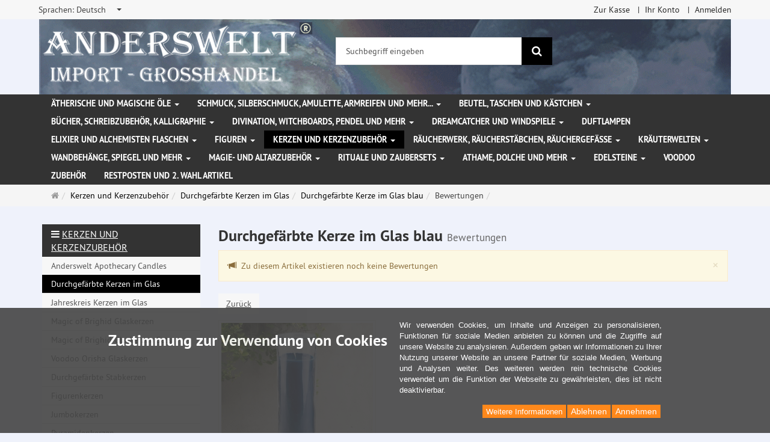

--- FILE ---
content_type: text/html; charset=utf-8
request_url: https://www.anderswelt-import.eu/de/reviews/show?info=3510
body_size: 13261
content:
<!DOCTYPE html>
<html lang="de">
<head>
<meta http-equiv="Content-Type" content="text/html; charset=utf-8" />
<base href="https://www.anderswelt-import.eu/" />
<title>Anderswelt-Import Großhandel für Spiritualität, Esoterik, Lifestyle, Fantasy</title>
<link rel="canonical" href="https://www.anderswelt-import.eu/de/kerzen-kerzenzubehoer/durchgefaerbte-kerzen-glas/durchgefaerbte-kerze-glas-blau.html" />
<meta name="robots" content="index,follow" />
<meta name="company" content="Anderswelt-Import Großhandel für spirituelle Produkte" />
<meta name="publisher" content="Anderswelt-Import" />
<meta name="description" content="Grosshandel für Raeucherwerk, Raeucherstaebchen, Schmuck, Ritualbedarf, Kerzen, aetherische oele, Kristallkugel, Notizbuecher, Buch der Schatten" />
<meta name="keywords" content="Raeucherwerk,Raeucherstäbchen,Schmuck,Ritualbedarf,Fantasyartikel,aetherische oele,Glaskugeln,Notizbuecher,Buch der Schatten,Witchboards,Kerzen,Figurenkerzen,Glaskerzen,Pendel," />
<meta name="generator" content="xt:Commerce 6.6.11" />
<meta name="msvalidate.01" content="1DF763421CA4DED36CA72A936D96547F" />
<script>(function(w,d,t,r,u){var f,n,i;w[u]=w[u]||[],f=function(){var o={ti:"283013059", enableAutoSpaTracking: true};o.q=w[u],w[u]=new UET(o),w[u].push("pageLoad")},n=d.createElement(t),n.src=r,n.async=1,n.onload=n.onreadystatechange=function(){var s=this.readyState;s&&s!=="loaded"&&s!=="complete"||(f(),n.onload=n.onreadystatechange=null)},i=d.getElementsByTagName(t)[0],i.parentNode.insertBefore(n,i)})(window,document,"script","//bat.bing.com/bat.js","uetq");</script>
        <link href="https://cdn.jsdelivr.net/npm/froala-editor@latest/css/froala_editor.pkgd.min.css" rel="stylesheet" type="text/css" />
        
<meta http-equiv="X-UA-Compatible" content="IE=edge" />
<meta name="viewport" content="width=device-width, initial-scale=1, maximum-scale=6, user-scalable=1">

<link rel="preload" href="templates/xt_responsive/fonts/PT-Sans/ptsans_regular/PTS55F-webfont.woff" as="font" type="font/woff" crossorigin>
<link rel="preload" href="templates/xt_responsive/fonts/PT-Sans/ptsans_bold/PTS75F-webfont.woff" as="font" type="font/woff" crossorigin>
<link rel="preload" href="templates/xt_responsive/components/fontawesome/fonts/fontawesome-webfont.woff2?v=4.7.0" as="font" type="font/woff2" crossorigin>
<link rel="preload" href="templates/xt_responsive/components/bootstrap/dist/fonts/glyphicons-halflings-regular.woff2" as="font" type="font/woff2" crossorigin>


<script > 

const getUrl = window.location;
const baseUri = '/';
const baseUrl = getUrl.protocol + "//" + 'www.anderswelt-import.eu/';

window.XT = {
    baseUrl: baseUrl,
    baseUri: baseUri,
    language:  'de',
        page : {
            page_name : 'reviews'
            },
        version : {
            type: 'PRO',
            version : '6.6.11'
        }
};

</script>
<script> const cookieConsentInitFunctions = []; </script>

<!-- HTML5 shiv IE8 support of HTML5 elements -->
<!--[if lt IE 9]>
<script  src="templates/xt_responsive_aw/components/html5shiv/dist/html5shiv.min.js"></script>
<![endif]-->
<link rel="stylesheet" type="text/css" href="https://www.anderswelt-import.eu/cache/style_1xt_responsive_aw_header.css?716e37849ed367d256d0622cb4498bfb" />

<script type="application/ld+json">
{
    "@context": "https://schema.org/",
    "@type": "BreadcrumbList",
    "name": "Breadcrump navigation",
    "itemListElement": [
        {
            "@type": "ListItem",
            "position": 1,
            "name": "Startseite",
            "item": "https://www.anderswelt-import.eu/"
        },
        {
            "@type": "ListItem",
            "position": 2,
            "name": "Kerzen und Kerzenzubeh\u00f6r",
            "item": "https://www.anderswelt-import.eu/de/kerzen-kerzenzubehoer.html"
        },
        {
            "@type": "ListItem",
            "position": 3,
            "name": "Durchgef\u00e4rbte Kerzen im Glas",
            "item": "https://www.anderswelt-import.eu/de/kerzen-kerzenzubehoer/durchgefaerbte-kerzen-glas.html"
        },
        {
            "@type": "ListItem",
            "position": 4,
            "name": "Durchgef\u00e4rbte Kerze im Glas blau",
            "item": "https://www.anderswelt-import.eu/de/kerzen-kerzenzubehoer/durchgefaerbte-kerzen-glas/durchgefaerbte-kerze-glas-blau.html"
        },
        {
            "@type": "ListItem",
            "position": 5,
            "name": "Bewertungen",
            "item": "https://www.anderswelt-import.eu/de/reviews/show?info=3510"
        }
    ]
}
</script>

<meta property="og:type" content="website">
<meta property="og:url" content="https://www.anderswelt-import.eu/de/reviews/show?info=3510">
<meta property="og:title" content="Anderswelt-Import Großhandel für Spiritualität, Esoterik, Lifestyle, Fantasy">
<meta property="og:description" content="Großhandel für Spiritualität, Esoterik und Magiebedarf, Räucherwerk, Kerzen, ätherische Ole und Kunsthandwerk">
<meta property="og:image" content="https://www.anderswelt-import.eu/media/logo/logo.png">

<meta property="twitter:card" content="summary_large_image">
<meta property="twitter:url" content="https://www.anderswelt-import.eu/de/reviews/show?info=3510">
<meta property="twitter:title" content="Anderswelt-Import Großhandel für Spiritualität, Esoterik, Lifestyle, Fantasy">
<meta property="twitter:description" content="Großhandel für Spiritualität, Esoterik und Magiebedarf, Räucherwerk, Kerzen, ätherische Ole und Kunsthandwerk">
<meta property="twitter:image" content="https://www.anderswelt-import.eu/media/logo/logo.png">

<script type="application/json" fncls="fnparams-dede7cc5-15fd-4c75-a9f4-36c430ee3a99">{
            "f":"0235E4096DF0DE422A58C736FD840FF2",
            "s":"9SZELZXXRZVJW_home-page",
            "sandbox":false
        }</script> <noscript>
<img
src="https://c.paypal.com/v1/r/d/b/ns?f=0235E4096DF0DE422A58C736FD840FF2&s=9SZELZXXRZVJW_home-page&js=0&r=1" />
</noscript> <script>console.log('paypal-checkout-script-tag setting ppcp constants');

        window.paypal_checkout_constant =
            {
                BUTTON_SIZE: 37,
                BUTTON_COLOR: "black",
                BUTTON_SHAPE: "rect",
                BUTTON_TYPE_AP: "black",
                version: "4.4.1",
                language: "de_DE",
                language_short: "de",
                currency: "EUR",
                TEXT_ERROR_CONDITIONS_ACCEPTED: "Sie müssen die Allgemeinen Geschäftsbedingungen akzeptieren um die Bestellung abschließen zu können.",
                TEXT_SHIPPING_COSTS: "Versandkosten",
                WARNING_NO_SHIPPING_FOR_ZONE: "Für dieses Zielland ist kein Versand möglich.",
                PPCP_SESSION_ID: "2487c7af3e74c6133050",
                googlePaymentsEnvironment: "PRODUCTION"
            }

        let billingContact_ap = [];
        let shippingContact_ap = [];
        let currentCountryCode_ap = "DE";
        let currentTotal_ap = 0;
        let totalLabel_ap = "Gesamtsumme";
        let subTotalLabel_ap = "Zwischensumme";

        const ppcpSetTimeout = 50;
        const ppcpMaxTimeout = 10000;
        let ppcpWaited = 0;
        async function checkPaypalScriptLoaded()
        {
            ppcpWaited += ppcpSetTimeout;
            if(ppcpWaited >= ppcpMaxTimeout)
            {
                console.warn("waited for paypal sdk " + ppcpWaited + " ms so far. ABORTING");
                return;
            }
            if (typeof window.paypal === "object")
            {
                console.info("paypal sdk loaded after " + ppcpWaited + " ms. emitting event PayPalSdkLoaded");
                const event = new Event("PayPalSdkLoaded");
                document.dispatchEvent(event);
            }
            else {
                console.debug("waiting for paypal sdk " + ppcpWaited + " ms so far");
                setTimeout(checkPaypalScriptLoaded, ppcpSetTimeout);
            }
        }

        console.log("script tag. adding DOMContentLoaded listener");
        document.addEventListener('DOMContentLoaded', function ()
        {
            console.log('paypal-checkout-script-tag  DOMContentLoaded')
            try {
                const terms_cb = document.querySelector('input[type=checkbox][name=conditions_accepted]');
                if(terms_cb)
                {
                    let div = document.createElement('div');
                    div.innerText = window.paypal_checkout_constant.TEXT_ERROR_CONDITIONS_ACCEPTED;
                    div.id = 'TEXT_ERROR_CONDITIONS_ACCEPTED';
                    div.classList.add('alert', 'alert-danger');
                    div.style.display = 'none';
                    terms_cb.closest("div").prepend(div);

                    terms_cb.addEventListener('change', (e) => {
                        if (e.currentTarget.checked) {
                            document.getElementById('TEXT_ERROR_CONDITIONS_ACCEPTED').style.display = 'none';
                        } else {
                            document.getElementById('TEXT_ERROR_CONDITIONS_ACCEPTED').style.display = 'block';
                        }
                    })
                }
                console.log("ppcp display.php DOMContentLoaded. injecting ppcp sdk script");

                const paypal_script = "https://www.paypal.com/sdk/js?client-id=AfIpG4-fRYmDwblNDPM_urDo_H8sjCo1-VTg9KidTKXGUMLux9v_5vYj7efTIS34B4ATWX8LdcQ8gAoE&commit=false&intent=capture&components=buttons%2Cfunding-eligibility%2Cmessages%2Capplepay%2Cgooglepay%2Ccard-fields&integration-date=2022-06-01&currency=EUR&locale=de_DE&debug=false&enable-funding=paylater";
                let script = document.createElement("script");
                script.setAttribute("src", paypal_script);
                script.setAttribute("data-partner-attribution-id", "xt6_Cart_PPCP_xtcommerce");
                script.setAttribute("data-client-token", "[base64]");
                script.setAttribute("data-user-id-token","");
                script.setAttribute("onload", "console.log('PayPalSdkLoaded'); let ppcplevent = new Event('PayPalSdkLoaded'); document.dispatchEvent(ppcplevent);");
                document.head.appendChild(script);

                // apple pay laden
                const apple_script = "https://applepay.cdn-apple.com/jsapi/v1/apple-pay-sdk.js";
                script = document.createElement("script");
                script.setAttribute("src", apple_script);
                document.head.appendChild(script);

                // fraudnet nachladen
                const fraudnet_script = "https://c.paypal.com/da/r/fb.js";
                script = document.createElement("script");
                script.setAttribute("src", fraudnet_script);
                document.head.appendChild(script);

                //checkPaypalScriptLoaded();
            }
            catch(e)
            {
                console.log(e);
            }
        });

        document.addEventListener('PayPalSdkLoaded', function ()
        {
            console.log("PayPalSdkLoaded. injecting googlepay sdk script");
            // google pay laden
            const google_script = "https://pay.google.com/gp/p/js/pay.js";
            script = document.createElement("script");
            script.setAttribute("src", google_script);
            script.setAttribute("async", "");
            script.setAttribute("onload", "console.log('GooglePaySdkLoaded'); let gpslevent = new Event('GooglePaySdkLoaded'); document.dispatchEvent(gpslevent);");
            document.head.appendChild(script);
        });</script><link rel="shortcut icon" href="https://www.anderswelt-import.eu/media/logo/favicon.ico" type="image/x-icon" />
<link rel="icon" href="https://www.anderswelt-import.eu/media/logo/favicon.png" type="image/png" />
<link rel="alternate" hreflang="es" href="https://www.anderswelt-import.eu/es/velas-y-accesorios-para-velas/velas-de-colores-slidos-en-un-tarro/vela-de-coloreado-a-travs-en-vidrio-color-azul.html" />
<link rel="alternate" hreflang="fr" href="https://www.anderswelt-import.eu/fr/bougies-et-accessoires-pour-bougies/bougies-de-couleur-en-verre/bougie-teintee-dans-la-masse-dans-un-verre-couleur-bleu.html" />
<link rel="alternate" hreflang="en" href="https://www.anderswelt-import.eu/en/candles-candle-accessories/through-coloured-jar-candles/through-coloured-jar-candles-blue.html" />
<link rel="alternate" hreflang="it" href="https://www.anderswelt-import.eu/it/candele-e-accessori-per-candele/candele-colorato-in-vetro/candela-colorata-attraverso-in-vetro-colore-blu.html" />
<link rel="alternate" hreflang="de" href="https://www.anderswelt-import.eu/de/kerzen-kerzenzubehoer/durchgefaerbte-kerzen-glas/durchgefaerbte-kerze-glas-blau.html" />
<link rel="alternate" hreflang="x-default" href="https://www.anderswelt-import.eu/de/kerzen-kerzenzubehoer/durchgefaerbte-kerzen-glas/durchgefaerbte-kerze-glas-blau.html" />
</head>
<body ><div class="loader_white" id="loader_white"></div><div class="cart_ajax_box" id ="cart_ajax_box" ></div><!--[if lt IE 9]> <script type="text/javascript" src="templates/xt_responsive_aw/components/Respond/dest/respond.min.js"></script> <![endif]--><div
id="site-wrap" class="reviews-wrap subpage-wrap show-action-wrap" ><header
id="header" aria-label="Navigation"><div
class="meta-navigation"><div
class="container clearfix"><ul
class="meta list-inline pull-left hidden-xs pull-left"><li><div
class="language">
<select
aria-expanded="false" aria-haspopup="listbox" aria-label="Sprachen" id="new_lang" name="new_lang" onchange="location.href=this.options[this.selectedIndex].value" class="show-tick form-control" tabindex="0"><option
aria-label="Sprachen Deutsch" data-content='<span aria-label="Sprachen Deutsch" class="option-title">Sprachen: </span>Deutsch' value="https://www.anderswelt-import.eu/de/kerzen-kerzenzubehoer/durchgefaerbte-kerzen-glas/durchgefaerbte-kerze-glas-blau.html?language=de"  selected="selected" >Deutsch</option><option
aria-label="Sprachen English" data-content='<span aria-label="Sprachen English" class="option-title">Sprachen: </span>English' value="https://www.anderswelt-import.eu/en/candles-candle-accessories/through-coloured-jar-candles/through-coloured-jar-candles-blue.html?language=en" >English</option><option
aria-label="Sprachen French" data-content='<span aria-label="Sprachen French" class="option-title">Sprachen: </span>French' value="https://www.anderswelt-import.eu/fr/bougies-et-accessoires-pour-bougies/bougies-de-couleur-en-verre/bougie-teintee-dans-la-masse-dans-un-verre-couleur-bleu.html?language=fr" >French</option><option
aria-label="Sprachen Italian" data-content='<span aria-label="Sprachen Italian" class="option-title">Sprachen: </span>Italian' value="https://www.anderswelt-import.eu/it/candele-e-accessori-per-candele/candele-colorato-in-vetro/candela-colorata-attraverso-in-vetro-colore-blu.html?language=it" >Italian</option><option
aria-label="Sprachen Español" data-content='<span aria-label="Sprachen Español" class="option-title">Sprachen: </span>Español' value="https://www.anderswelt-import.eu/es/velas-y-accesorios-para-velas/velas-de-colores-slidos-en-un-tarro/vela-de-coloreado-a-travs-en-vidrio-color-azul.html?language=es" >Español</option>
</select></div></li><li></li></ul><ul
class="user list-inline pull-right"><li><a
href="https://www.anderswelt-import.eu/de/checkout/shipping">Zur Kasse</a></li><li><a
href="https://www.anderswelt-import.eu/de/customer">Ihr Konto</a></li><li><a
href="https://www.anderswelt-import.eu/de/customer/login" data-toggle="modal" data-target="#loginModal" data-remote="false">Anmelden</a></li></ul></div></div><div
class="header-top"><div
class="container"><div
class="row text-center-xs"><div
class="col col-sm-4 col-md-5 col-logo"><div
class="inner branding"><p
class="logo">
<a
href="https://www.anderswelt-import.eu/" class="text-muted" title="Startseite Anderswelt-Import Großhandel für Spiritualität, Esoterik, Lifestyle, Fantasy">
<img
class="img-responsive" src="media/logo/logo.png" alt="Anderswelt-Import Großhandel für Spiritualität, Esoterik, Lifestyle, Fantasy" />
</a></p></div></div><div
class="col col-sm-4 hidden-xs"><div
class="inner top-search hidden-sm"><div
class="box-search"><form
class="search-box-form" name="search_box1" action="https://www.anderswelt-import.eu/de/search?info=3510" method="get" role="search" >
<input
type="hidden" name="page" value="search" id="page2"  />
<input
type="hidden" name="page_action" value="query" id="page_action3"  />
<input
type="hidden" name="desc" value="" id="desc4"  />
<input
type="hidden" name="sdesc" value="" id="sdesc5"  /><div
class="input-group">
<input
type="text" name="keywords" class="form-control keywords" value="" placeholder="Suchbegriff eingeben"  aria-label="Suchbegriff eingeben"/>
<span
class="input-group-btn">
<button
type="submit" class="submit-button btn btn-primary" title="Suchen" aria-label="Suchen"  data-toggle="tooltip" data-placement="auto">
<i
class="fa fa-search"></i>
<span
class="sr-only">Suchen</span>
</button>
</span></div></form></div></div></div><div
class="col col-sm-4 col-md-3 hidden-xs"><div
class="inner top-cart text-right"></div></div></div></div></div><div
class="main-navigation navbar navbar-default" role="navigation" aria-label="TEXT_MAIN_NAVIGATION"><div
class="container"><div
class="navbar-header">
<button
type="button" class="navbar-toggle" data-toggle="collapse" data-target="#header .main-navigation .navbar-collapse">
<span
class="sr-only">Navigation</span>
<span
class="burger pull-left">
<span
class="icon-bar"></span>
<span
class="icon-bar"></span>
<span
class="icon-bar"></span>
</span>
<span
class="caret pull-left"></span>
</button><div
class="navbar-search visible-float-breakpoint"><div
class="box-search"><form
class="search-box-form" name="search_box6" action="https://www.anderswelt-import.eu/de/search?info=3510" method="get" role="search" >
<input
type="hidden" name="page" value="search" id="page7"  />
<input
type="hidden" name="page_action" value="query" id="page_action8"  />
<input
type="hidden" name="desc" value="" id="desc9"  />
<input
type="hidden" name="sdesc" value="" id="sdesc10"  /><div
class="input-group">
<input
type="text" name="keywords" class="form-control keywords" value="" placeholder="Suchbegriff eingeben"  aria-label="Suchbegriff eingeben"/>
<span
class="input-group-btn">
<button
type="submit" class="submit-button btn btn-primary" title="Suchen" aria-label="Suchen"  data-toggle="tooltip" data-placement="auto">
<i
class="fa fa-search"></i>
<span
class="sr-only">Suchen</span>
</button>
</span></div></form></div></div></div><div
class="navbar-collapse collapse"><ul
class="nav navbar-nav"><li
id="cid-38" class="level-1 lang-de first dropdown mega-dropdown">
<a
class="dropdown-toggle" href="https://www.anderswelt-import.eu/de/aetherische-magische-oele.html" data-toggle="dropdown" data-hover="dropdown" title="TEXT_CATEGORY Ätherische und magische Öle">
Ätherische und magische Öle
<b
class="caret"></b>                    </a><ul
class="dropdown-menu"><li
class="level-2">
<a
href="https://www.anderswelt-import.eu/de/aetherische-magische-oele/anna-riva-magic-sprays.html" class="title" title="TEXT_CATEGORY ">Anna Riva Magic Sprays</a></li><li
class="level-2">
<a
href="https://www.anderswelt-import.eu/de/aetherische-magische-oele/aetherische-duefte-ethanol-weingeist.html" class="title" title="TEXT_CATEGORY ">Ätherische Düfte mit Ethanol (Weingeist)</a></li><li
class="level-2">
<a
href="https://www.anderswelt-import.eu/de/aetherische-magische-oele/aetherische-duefte-jojobaoel.html" class="title" title="TEXT_CATEGORY ">Ätherische Düfte mit Jojobaöl</a></li><li
class="level-2">
<a
href="https://www.anderswelt-import.eu/de/aetherische-magische-oele/autoduefte-natuerlichen-aetherischen-oelen.html" class="title" title="TEXT_CATEGORY ">Autodüfte mit natürlichen ätherischen Ölen</a></li><li
class="level-2">
<a
href="https://www.anderswelt-import.eu/de/aetherische-magische-oele/jahreskreisfeste-ritualoele.html" class="title" title="TEXT_CATEGORY ">Jahreskreisfeste Ritualöle</a></li><li
class="level-2">
<a
href="https://www.anderswelt-import.eu/de/aetherische-magische-oele/magic-of-brighid-magische-oele.html" class="title" title="TEXT_CATEGORY ">Magic of Brighid magische Öle</a></li><li
class="level-2">
<a
href="https://www.anderswelt-import.eu/de/aetherische-magische-oele/magic-of-brighid-magische-sprays.html" class="title" title="TEXT_CATEGORY ">Magic of Brighid magische Sprays</a></li><li
class="level-2">
<a
href="https://www.anderswelt-import.eu/de/aetherische-magische-oele/magische-essenzen.html" class="title" title="TEXT_CATEGORY ">Magische Essenzen</a></li><li
class="level-2">
<a
href="https://www.anderswelt-import.eu/de/aetherische-magische-oele/raumsprays-aetherischen-oelen.html" class="title" title="TEXT_CATEGORY ">Raumsprays mit ätherischen Ölen</a></li><li
class="level-2">
<a
href="https://www.anderswelt-import.eu/de/aetherische-magische-oele/voodoo-orisha-oele.html" class="title" title="TEXT_CATEGORY ">Voodoo Orisha Öle</a></li><li
class="level-2">
<a
href="https://www.anderswelt-import.eu/de/aetherische-magische-oele/aetherische-oele-100-naturrein.html" class="title" title="TEXT_CATEGORY ">Ätherische Öle 100% naturrein</a></li><li
class="level-2">
<a
href="https://www.anderswelt-import.eu/de/aetherische-magische-oele/anna-rivas-magische-oele.html" class="title" title="TEXT_CATEGORY ">Anna Riva`s magische Öle</a></li><li
class="level-2">
<a
href="https://www.anderswelt-import.eu/de/aetherische-magische-oele/aetherische-oele-biologischem-anbau.html" class="title" title="TEXT_CATEGORY ">Ätherische Öle aus biologischem Anbau</a></li><li
class="level-2">
<a
href="https://www.anderswelt-import.eu/de/aetherische-magische-oele/oel-mischungen.html" class="title" title="TEXT_CATEGORY ">Öl-Mischungen</a></li><li
class="level-2">
<a
href="https://www.anderswelt-import.eu/de/aetherische-magische-oele/ritualoele.html" class="title" title="TEXT_CATEGORY ">Ritualöle</a></li><li
class="level-2">
<a
href="https://www.anderswelt-import.eu/de/aetherische-magische-oele/fette-oele-basisoele.html" class="title" title="TEXT_CATEGORY ">Fette Öle - Basisöle</a></li><li
class="level-2">
<a
href="https://www.anderswelt-import.eu/de/aetherische-magische-oele/chakra-oele.html" class="title" title="TEXT_CATEGORY ">Chakra Öle</a></li><li
class="level-2">
<a
href="https://www.anderswelt-import.eu/de/aetherische-magische-oele/multi-oro-parfuem.html" class="title" title="TEXT_CATEGORY ">Multi Oro Parfüm</a></li><li
class="level-2">
<a
href="https://www.anderswelt-import.eu/de/aetherische-magische-oele/magic-sprays.html" class="title" title="TEXT_CATEGORY ">Magic Sprays</a></li><li
class="static divider hidden-float-breakpoint"></li><li
class="static">
<a
class="dropdown-header" href="https://www.anderswelt-import.eu/de/aetherische-magische-oele.html">
<i
class="fa fa-caret-right"></i>&nbsp;
Mehr Details:&nbsp;
<span
class="text-uppercase text-primary">Ätherische und magische Öle</span>
</a></li></ul></li><li
id="cid-1" class="level-1 lang-de dropdown mega-dropdown">
<a
class="dropdown-toggle" href="https://www.anderswelt-import.eu/de/schmuck-silberschmuck-amulette-armreifen-mehr.html" data-toggle="dropdown" data-hover="dropdown" title="TEXT_CATEGORY Schmuck, Silberschmuck, Amulette, Armreifen und mehr...">
Schmuck, Silberschmuck, Amulette, Armreifen und mehr...
<b
class="caret"></b>                    </a><ul
class="dropdown-menu"><li
class="level-2">
<a
href="https://www.anderswelt-import.eu/de/schmuck-silberschmuck-amulette-armreifen-mehr/gothic-schmuck.html" class="title" title="TEXT_CATEGORY ">Gothic Schmuck</a></li><li
class="level-2">
<a
href="https://www.anderswelt-import.eu/de/schmuck-silberschmuck-amulette-armreifen-mehr/lederbaender-schmuckanhaenger.html" class="title" title="TEXT_CATEGORY ">Lederbänder für Schmuckanhänger</a></li><li
class="level-2">
<a
href="https://www.anderswelt-import.eu/de/schmuck-silberschmuck-amulette-armreifen-mehr/naturschmuck-magischen-symbolen.html" class="title" title="TEXT_CATEGORY ">Naturschmuck mit magischen Symbolen</a></li><li
class="level-2">
<a
href="https://www.anderswelt-import.eu/de/schmuck-silberschmuck-amulette-armreifen-mehr/schmuck-edelstahl.html" class="title" title="TEXT_CATEGORY ">Schmuck aus Edelstahl</a></li><li
class="level-2">
<a
href="https://www.anderswelt-import.eu/de/schmuck-silberschmuck-amulette-armreifen-mehr/voodoo-schmuck.html" class="title" title="TEXT_CATEGORY ">Voodoo Schmuck</a></li><li
class="level-2">
<a
href="https://www.anderswelt-import.eu/de/schmuck-silberschmuck-amulette-armreifen-mehr/amulette-anhaenger-zinn.html" class="title" title="TEXT_CATEGORY ">Amulette und Anhänger aus Zinn</a></li><li
class="level-2">
<a
href="https://www.anderswelt-import.eu/de/schmuck-silberschmuck-amulette-armreifen-mehr/silberschmuck.html" class="title" title="TEXT_CATEGORY ">Silberschmuck</a></li><li
class="level-2">
<a
href="https://www.anderswelt-import.eu/de/schmuck-silberschmuck-amulette-armreifen-mehr/sonstiger-schmuck-patches-aufnaeher.html" class="title" title="TEXT_CATEGORY ">Sonstiger Schmuck und Patches (Aufnäher)</a></li><li
class="level-2">
<a
href="https://www.anderswelt-import.eu/de/schmuck-silberschmuck-amulette-armreifen-mehr/armreifen-armketten.html" class="title" title="TEXT_CATEGORY ">Armreifen / Armketten</a></li><li
class="level-2">
<a
href="https://www.anderswelt-import.eu/de/schmuck-silberschmuck-amulette-armreifen-mehr/guertelschnallen-lederriemen.html" class="title" title="TEXT_CATEGORY ">Gürtelschnallen und Lederriemen</a></li><li
class="static divider hidden-float-breakpoint"></li><li
class="static">
<a
class="dropdown-header" href="https://www.anderswelt-import.eu/de/schmuck-silberschmuck-amulette-armreifen-mehr.html">
<i
class="fa fa-caret-right"></i>&nbsp;
Mehr Details:&nbsp;
<span
class="text-uppercase text-primary">Schmuck, Silberschmuck, Amulette, Armreifen und mehr...</span>
</a></li></ul></li><li
id="cid-3" class="level-1 lang-de dropdown mega-dropdown">
<a
class="dropdown-toggle" href="https://www.anderswelt-import.eu/de/beutel-taschen-kaestchen.html" data-toggle="dropdown" data-hover="dropdown" title="TEXT_CATEGORY Beutel, Taschen und Kästchen">
Beutel, Taschen und Kästchen
<b
class="caret"></b>                    </a><ul
class="dropdown-menu"><li
class="level-2">
<a
href="https://www.anderswelt-import.eu/de/beutel-taschen-kaestchen/beutel-taschen.html" class="title" title="TEXT_CATEGORY ">Beutel und Taschen</a></li><li
class="level-2">
<a
href="https://www.anderswelt-import.eu/de/beutel-taschen-kaestchen/kaestchen.html" class="title" title="TEXT_CATEGORY ">Kästchen</a></li><li
class="static divider hidden-float-breakpoint"></li><li
class="static">
<a
class="dropdown-header" href="https://www.anderswelt-import.eu/de/beutel-taschen-kaestchen.html">
<i
class="fa fa-caret-right"></i>&nbsp;
Mehr Details:&nbsp;
<span
class="text-uppercase text-primary">Beutel, Taschen und Kästchen</span>
</a></li></ul></li><li
id="cid-5" class="level-1 lang-de dropdown mega-dropdown">
<a
class="dropdown-toggle" href="https://www.anderswelt-import.eu/de/buecher-schreibzubehoer-kalligraphie.html" data-toggle="dropdown" data-hover="dropdown" title="TEXT_CATEGORY Bücher, Schreibzubehör, Kalligraphie">
Bücher, Schreibzubehör, Kalligraphie
<b
class="caret"></b>                    </a><ul
class="dropdown-menu"><li
class="level-2">
<a
href="https://www.anderswelt-import.eu/de/buecher-schreibzubehoer-kalligraphie/buch-schatten-notizbuecher.html" class="title" title="TEXT_CATEGORY ">Buch der Schatten / Notizbücher</a></li><li
class="level-2">
<a
href="https://www.anderswelt-import.eu/de/buecher-schreibzubehoer-kalligraphie/buecher.html" class="title" title="TEXT_CATEGORY ">Bücher</a></li><li
class="level-2">
<a
href="https://www.anderswelt-import.eu/de/buecher-schreibzubehoer-kalligraphie/kalligraphie-schreibfedern-tinten-siegel.html" class="title" title="TEXT_CATEGORY ">Kalligraphie, Schreibfedern, Tinten und Siegel</a></li><li
class="static divider hidden-float-breakpoint"></li><li
class="static">
<a
class="dropdown-header" href="https://www.anderswelt-import.eu/de/buecher-schreibzubehoer-kalligraphie.html">
<i
class="fa fa-caret-right"></i>&nbsp;
Mehr Details:&nbsp;
<span
class="text-uppercase text-primary">Bücher, Schreibzubehör, Kalligraphie</span>
</a></li></ul></li><li
id="cid-162" class="level-1 lang-de dropdown mega-dropdown">
<a
class="dropdown-toggle" href="https://www.anderswelt-import.eu/de/divination-witchboards-pendel-mehr.html" data-toggle="dropdown" data-hover="dropdown" title="TEXT_CATEGORY Divination, Witchboards, Pendel und mehr">
Divination, Witchboards, Pendel und mehr
<b
class="caret"></b>                    </a><ul
class="dropdown-menu"><li
class="level-2">
<a
href="https://www.anderswelt-import.eu/de/divination-witchboards-pendel-mehr/witchboards.html" class="title" title="TEXT_CATEGORY ">Witchboards</a></li><li
class="level-2">
<a
href="https://www.anderswelt-import.eu/de/divination-witchboards-pendel-mehr/glaskugeln-massiv.html" class="title" title="TEXT_CATEGORY ">Glaskugeln massiv</a></li><li
class="level-2">
<a
href="https://www.anderswelt-import.eu/de/divination-witchboards-pendel-mehr/glaskugelhalter.html" class="title" title="TEXT_CATEGORY ">Glaskugelhalter</a></li><li
class="level-2">
<a
href="https://www.anderswelt-import.eu/de/divination-witchboards-pendel-mehr/wuenschelruten.html" class="title" title="TEXT_CATEGORY ">Wünschelruten</a></li><li
class="level-2">
<a
href="https://www.anderswelt-import.eu/de/divination-witchboards-pendel-mehr/pendel.html" class="title" title="TEXT_CATEGORY ">Pendel</a></li><li
class="level-2">
<a
href="https://www.anderswelt-import.eu/de/divination-witchboards-pendel-mehr/runen.html" class="title" title="TEXT_CATEGORY ">Runen</a></li><li
class="static divider hidden-float-breakpoint"></li><li
class="static">
<a
class="dropdown-header" href="https://www.anderswelt-import.eu/de/divination-witchboards-pendel-mehr.html">
<i
class="fa fa-caret-right"></i>&nbsp;
Mehr Details:&nbsp;
<span
class="text-uppercase text-primary">Divination, Witchboards, Pendel und mehr</span>
</a></li></ul></li><li
id="cid-6" class="level-1 lang-de dropdown mega-dropdown">
<a
class="dropdown-toggle" href="https://www.anderswelt-import.eu/de/dreamcatcher-windspiele.html" data-toggle="dropdown" data-hover="dropdown" title="TEXT_CATEGORY Dreamcatcher und Windspiele">
Dreamcatcher und Windspiele
<b
class="caret"></b>                    </a><ul
class="dropdown-menu"><li
class="level-2">
<a
href="https://www.anderswelt-import.eu/de/dreamcatcher-windspiele/dreamcatcher-traumfaenger.html" class="title" title="TEXT_CATEGORY ">Dreamcatcher, Traumfänger</a></li><li
class="level-2">
<a
href="https://www.anderswelt-import.eu/de/dreamcatcher-windspiele/windspiele.html" class="title" title="TEXT_CATEGORY ">Windspiele</a></li><li
class="static divider hidden-float-breakpoint"></li><li
class="static">
<a
class="dropdown-header" href="https://www.anderswelt-import.eu/de/dreamcatcher-windspiele.html">
<i
class="fa fa-caret-right"></i>&nbsp;
Mehr Details:&nbsp;
<span
class="text-uppercase text-primary">Dreamcatcher und Windspiele</span>
</a></li></ul></li><li
id="cid-7" class="level-1 lang-de">
<a
class="dropdown-toggle" href="https://www.anderswelt-import.eu/de/duftlampen.html" title="TEXT_CATEGORY Duftlampen">
Duftlampen
</a></li><li
id="cid-144" class="level-1 lang-de dropdown mega-dropdown">
<a
class="dropdown-toggle" href="https://www.anderswelt-import.eu/de/elixier-alchemisten-flaschen.html" data-toggle="dropdown" data-hover="dropdown" title="TEXT_CATEGORY Elixier und Alchemisten Flaschen">
Elixier und Alchemisten Flaschen
<b
class="caret"></b>                    </a><ul
class="dropdown-menu"><li
class="level-2">
<a
href="https://www.anderswelt-import.eu/de/elixier-alchemisten-flaschen/alchemisten-flaschen-holzgriffkorken.html" class="title" title="TEXT_CATEGORY ">Alchemisten Flaschen mit Holzgriffkorken</a></li><li
class="level-2">
<a
href="https://www.anderswelt-import.eu/de/elixier-alchemisten-flaschen/elixierflaschen.html" class="title" title="TEXT_CATEGORY ">Elixierflaschen</a></li><li
class="static divider hidden-float-breakpoint"></li><li
class="static">
<a
class="dropdown-header" href="https://www.anderswelt-import.eu/de/elixier-alchemisten-flaschen.html">
<i
class="fa fa-caret-right"></i>&nbsp;
Mehr Details:&nbsp;
<span
class="text-uppercase text-primary">Elixier und Alchemisten Flaschen</span>
</a></li></ul></li><li
id="cid-8" class="level-1 lang-de dropdown mega-dropdown">
<a
class="dropdown-toggle" href="https://www.anderswelt-import.eu/de/figuren.html" data-toggle="dropdown" data-hover="dropdown" title="TEXT_CATEGORY Figuren">
Figuren
<b
class="caret"></b>                    </a><ul
class="dropdown-menu"><li
class="level-2">
<a
href="https://www.anderswelt-import.eu/de/figuren/figuren-holz.html" class="title" title="TEXT_CATEGORY ">Figuren aus Holz</a></li><li
class="level-2">
<a
href="https://www.anderswelt-import.eu/de/figuren/figuren-kunststein.html" class="title" title="TEXT_CATEGORY ">Figuren aus Kunststein</a></li><li
class="static divider hidden-float-breakpoint"></li><li
class="static">
<a
class="dropdown-header" href="https://www.anderswelt-import.eu/de/figuren.html">
<i
class="fa fa-caret-right"></i>&nbsp;
Mehr Details:&nbsp;
<span
class="text-uppercase text-primary">Figuren</span>
</a></li></ul></li><li
id="cid-13" class="level-1 lang-de active current dropdown mega-dropdown">
<a
class="dropdown-toggle" href="https://www.anderswelt-import.eu/de/kerzen-kerzenzubehoer.html" data-toggle="dropdown" data-hover="dropdown" title="TEXT_CATEGORY Kerzen und Kerzenzubehör">
Kerzen und Kerzenzubehör
<b
class="caret"></b>                    </a><ul
class="dropdown-menu"><li
class="level-2">
<a
href="https://www.anderswelt-import.eu/de/kerzen-kerzenzubehoer/anderswelt-apothecary-candles.html" class="title" title="TEXT_CATEGORY ">Anderswelt Apothecary Candles</a></li><li
class="level-2">
<a
href="https://www.anderswelt-import.eu/de/kerzen-kerzenzubehoer/durchgefaerbte-kerzen-glas.html" class="title" title="TEXT_CATEGORY ">Durchgefärbte Kerzen im Glas</a></li><li
class="level-2">
<a
href="https://www.anderswelt-import.eu/de/kerzen-kerzenzubehoer/jahreskreis-kerzen-glas.html" class="title" title="TEXT_CATEGORY ">Jahreskreis Kerzen im Glas</a></li><li
class="level-2">
<a
href="https://www.anderswelt-import.eu/de/kerzen-kerzenzubehoer/magic-of-brighid-glaskerzen.html" class="title" title="TEXT_CATEGORY ">Magic of Brighid Glaskerzen</a></li><li
class="level-2">
<a
href="https://www.anderswelt-import.eu/de/kerzen-kerzenzubehoer/magic-of-brighid-glaskerzen-sets.html" class="title" title="TEXT_CATEGORY ">Magic of Brighid Glaskerzen Sets</a></li><li
class="level-2">
<a
href="https://www.anderswelt-import.eu/de/kerzen-kerzenzubehoer/voodoo-orisha-glaskerzen.html" class="title" title="TEXT_CATEGORY ">Voodoo Orisha Glaskerzen</a></li><li
class="level-2">
<a
href="https://www.anderswelt-import.eu/de/kerzen-kerzenzubehoer/durchgefaerbte-stabkerzen.html" class="title" title="TEXT_CATEGORY ">Durchgefärbte Stabkerzen</a></li><li
class="level-2">
<a
href="https://www.anderswelt-import.eu/de/kerzen-kerzenzubehoer/figurenkerzen.html" class="title" title="TEXT_CATEGORY ">Figurenkerzen</a></li><li
class="level-2">
<a
href="https://www.anderswelt-import.eu/de/kerzen-kerzenzubehoer/jumbokerzen.html" class="title" title="TEXT_CATEGORY ">Jumbokerzen</a></li><li
class="level-2">
<a
href="https://www.anderswelt-import.eu/de/kerzen-kerzenzubehoer/pyramidenkerzen.html" class="title" title="TEXT_CATEGORY ">Pyramidenkerzen</a></li><li
class="level-2">
<a
href="https://www.anderswelt-import.eu/de/kerzen-kerzenzubehoer/kerzenloescher.html" class="title" title="TEXT_CATEGORY ">Kerzenlöscher</a></li><li
class="level-2">
<a
href="https://www.anderswelt-import.eu/de/kerzen-kerzenzubehoer/kerzenstaender.html" class="title" title="TEXT_CATEGORY ">Kerzenständer</a></li><li
class="static divider hidden-float-breakpoint"></li><li
class="static">
<a
class="dropdown-header" href="https://www.anderswelt-import.eu/de/kerzen-kerzenzubehoer.html">
<i
class="fa fa-caret-right"></i>&nbsp;
Mehr Details:&nbsp;
<span
class="text-uppercase text-primary">Kerzen und Kerzenzubehör</span>
</a></li></ul></li><li
id="cid-163" class="level-1 lang-de dropdown mega-dropdown">
<a
class="dropdown-toggle" href="https://www.anderswelt-import.eu/de/raeucherwerk-raeucherstaebchen-raeuchergefaesse.html" data-toggle="dropdown" data-hover="dropdown" title="TEXT_CATEGORY Räucherwerk, Räucherstäbchen, Räuchergefäße">
Räucherwerk, Räucherstäbchen, Räuchergefäße
<b
class="caret"></b>                    </a><ul
class="dropdown-menu"><li
class="level-2">
<a
href="https://www.anderswelt-import.eu/de/raeucherwerk-raeucherstaebchen-raeuchergefaesse/natuerliche-harze-weihrauch.html" class="title" title="TEXT_CATEGORY ">Natürliche Harze ( Weihrauch )</a></li><li
class="level-2">
<a
href="https://www.anderswelt-import.eu/de/raeucherwerk-raeucherstaebchen-raeuchergefaesse/raeuchergefaesse.html" class="title" title="TEXT_CATEGORY ">Räuchergefäße</a></li><li
class="level-2">
<a
href="https://www.anderswelt-import.eu/de/raeucherwerk-raeucherstaebchen-raeuchergefaesse/hoelzer.html" class="title" title="TEXT_CATEGORY ">Hölzer</a></li><li
class="level-2">
<a
href="https://www.anderswelt-import.eu/de/raeucherwerk-raeucherstaebchen-raeuchergefaesse/raeucherstaebchenhalter.html" class="title" title="TEXT_CATEGORY ">Räucherstäbchenhalter</a></li><li
class="level-2">
<a
href="https://www.anderswelt-import.eu/de/raeucherwerk-raeucherstaebchen-raeuchergefaesse/raeuchersets.html" class="title" title="TEXT_CATEGORY ">Räuchersets</a></li><li
class="level-2">
<a
href="https://www.anderswelt-import.eu/de/raeucherwerk-raeucherstaebchen-raeuchergefaesse/raeucherstaebchen.html" class="title" title="TEXT_CATEGORY ">Räucherstäbchen</a><ul
class="hidden-xs level-3"><li
class="level-3">
<a
href="https://www.anderswelt-import.eu/de/raeucherwerk-raeucherstaebchen-raeuchergefaesse/raeucherstaebchen/agra-magic-raeucherstaebchen.html" title="TEXT_CATEGORY Agra Magic Räucherstäbchen">Agra Magic Räucherstäbchen</a></li><li
class="level-3">
<a
href="https://www.anderswelt-import.eu/de/raeucherwerk-raeucherstaebchen-raeuchergefaesse/raeucherstaebchen/arjuna-natural-flavour-raeucherstaebchen.html" title="TEXT_CATEGORY Arjuna Natural Flavour Räucherstäbchen">Arjuna Natural Flavour Räucherstäbchen</a></li><li
class="level-3">
<a
href="https://www.anderswelt-import.eu/de/raeucherwerk-raeucherstaebchen-raeuchergefaesse/raeucherstaebchen/magic-of-brighid-raeucherstaebchen.html" title="TEXT_CATEGORY Magic of Brighid Räucherstäbchen">Magic of Brighid Räucherstäbchen</a></li><li
class="level-3">
<a
href="https://www.anderswelt-import.eu/de/raeucherwerk-raeucherstaebchen-raeuchergefaesse/raeucherstaebchen/raeucherkegel.html" title="TEXT_CATEGORY Räucherkegel">Räucherkegel</a></li><li
class="level-3">
<a
href="https://www.anderswelt-import.eu/de/raeucherwerk-raeucherstaebchen-raeuchergefaesse/raeucherstaebchen/astro-raeucherstaebchen.html" title="TEXT_CATEGORY Astro Räucherstäbchen">Astro Räucherstäbchen</a></li><li
class="level-3">
<a
href="https://www.anderswelt-import.eu/de/raeucherwerk-raeucherstaebchen-raeuchergefaesse/raeucherstaebchen/nag-champa-mehr.html" title="TEXT_CATEGORY Nag Champa und mehr">Nag Champa und mehr</a></li><li
class="level-3">
<a
href="https://www.anderswelt-import.eu/de/raeucherwerk-raeucherstaebchen-raeuchergefaesse/raeucherstaebchen/raeucherstaebchen-goddess-of-fortune.html" title="TEXT_CATEGORY Räucherstäbchen Goddess of Fortune">Räucherstäbchen Goddess of Fortune</a></li><li
class="level-3">
<a
href="https://www.anderswelt-import.eu/de/raeucherwerk-raeucherstaebchen-raeuchergefaesse/raeucherstaebchen/anna-rivas-raeucherstaebchen.html" title="TEXT_CATEGORY Anna Riva&#039;s Räucherstäbchen">Anna Riva&#039;s Räucherstäbchen</a></li></ul></li><li
class="level-2">
<a
href="https://www.anderswelt-import.eu/de/raeucherwerk-raeucherstaebchen-raeuchergefaesse/raeucherwerk.html" class="title" title="TEXT_CATEGORY ">Räucherwerk</a><ul
class="hidden-xs level-3"><li
class="level-3">
<a
href="https://www.anderswelt-import.eu/de/raeucherwerk-raeucherstaebchen-raeuchergefaesse/raeucherwerk/anna-riva-raeucherungen.html" title="TEXT_CATEGORY Anna Riva Räucherungen">Anna Riva Räucherungen</a></li><li
class="level-3">
<a
href="https://www.anderswelt-import.eu/de/raeucherwerk-raeucherstaebchen-raeuchergefaesse/raeucherwerk/magic-of-brighid-magische-raeucherungen.html" title="TEXT_CATEGORY Magic of Brighid Magische Räucherungen">Magic of Brighid Magische Räucherungen</a></li><li
class="level-3">
<a
href="https://www.anderswelt-import.eu/de/raeucherwerk-raeucherstaebchen-raeuchergefaesse/raeucherwerk/magische-raeucherungen-anna-riva-oelen.html" title="TEXT_CATEGORY Magische Räucherungen mit Anna Riva Ölen">Magische Räucherungen mit Anna Riva Ölen</a></li><li
class="level-3">
<a
href="https://www.anderswelt-import.eu/de/raeucherwerk-raeucherstaebchen-raeuchergefaesse/raeucherwerk/voodoo-orisha-raeucherungen.html" title="TEXT_CATEGORY Voodoo Orisha Räucherungen">Voodoo Orisha Räucherungen</a></li><li
class="level-3">
<a
href="https://www.anderswelt-import.eu/de/raeucherwerk-raeucherstaebchen-raeuchergefaesse/raeucherwerk/farbiger-weihrauch.html" title="TEXT_CATEGORY Farbiger Weihrauch">Farbiger Weihrauch</a></li><li
class="level-3">
<a
href="https://www.anderswelt-import.eu/de/raeucherwerk-raeucherstaebchen-raeuchergefaesse/raeucherwerk/magische-raeucherungen.html" title="TEXT_CATEGORY Magische Räucherungen">Magische Räucherungen</a></li><li
class="level-3">
<a
href="https://www.anderswelt-import.eu/de/raeucherwerk-raeucherstaebchen-raeuchergefaesse/raeucherwerk/weihrauchmischungen.html" title="TEXT_CATEGORY Weihrauchmischungen">Weihrauchmischungen</a></li><li
class="level-3">
<a
href="https://www.anderswelt-import.eu/de/raeucherwerk-raeucherstaebchen-raeuchergefaesse/raeucherwerk/planeten-raeucherungen.html" title="TEXT_CATEGORY Planeten-Räucherungen">Planeten-Räucherungen</a></li><li
class="level-3">
<a
href="https://www.anderswelt-import.eu/de/raeucherwerk-raeucherstaebchen-raeuchergefaesse/raeucherwerk/chakra-raeucherungen.html" title="TEXT_CATEGORY Chakra Räucherungen">Chakra Räucherungen</a></li><li
class="level-3">
<a
href="https://www.anderswelt-import.eu/de/raeucherwerk-raeucherstaebchen-raeuchergefaesse/raeucherwerk/jahreskreisraeucherungen.html" title="TEXT_CATEGORY Jahreskreisräucherungen">Jahreskreisräucherungen</a></li><li
class="level-3">
<a
href="https://www.anderswelt-import.eu/de/raeucherwerk-raeucherstaebchen-raeuchergefaesse/raeucherwerk/griechischer-klosterweihrauch.html" title="TEXT_CATEGORY Griechischer Klosterweihrauch">Griechischer Klosterweihrauch</a></li></ul></li><li
class="level-2">
<a
href="https://www.anderswelt-import.eu/de/raeucherwerk-raeucherstaebchen-raeuchergefaesse/raeucherzubehoer.html" class="title" title="TEXT_CATEGORY ">Räucherzubehör</a></li><li
class="static divider hidden-float-breakpoint"></li><li
class="static">
<a
class="dropdown-header" href="https://www.anderswelt-import.eu/de/raeucherwerk-raeucherstaebchen-raeuchergefaesse.html">
<i
class="fa fa-caret-right"></i>&nbsp;
Mehr Details:&nbsp;
<span
class="text-uppercase text-primary">Räucherwerk, Räucherstäbchen, Räuchergefäße</span>
</a></li></ul></li><li
id="cid-165" class="level-1 lang-de dropdown mega-dropdown">
<a
class="dropdown-toggle" href="https://www.anderswelt-import.eu/de/kraeuterwelten.html" data-toggle="dropdown" data-hover="dropdown" title="TEXT_CATEGORY Kräuterwelten">
Kräuterwelten
<b
class="caret"></b>                    </a><ul
class="dropdown-menu"><li
class="level-2">
<a
href="https://www.anderswelt-import.eu/de/kraeuterwelten/raeucherpflanzen.html" class="title" title="TEXT_CATEGORY ">Räucherpflanzen</a></li><li
class="level-2">
<a
href="https://www.anderswelt-import.eu/de/kraeuterwelten/magische-pulver-pflanzen.html" class="title" title="TEXT_CATEGORY ">Magische Pulver und Pflanzen</a></li><li
class="level-2">
<a
href="https://www.anderswelt-import.eu/de/kraeuterwelten/moerser.html" class="title" title="TEXT_CATEGORY ">Mörser</a></li><li
class="static divider hidden-float-breakpoint"></li><li
class="static">
<a
class="dropdown-header" href="https://www.anderswelt-import.eu/de/kraeuterwelten.html">
<i
class="fa fa-caret-right"></i>&nbsp;
Mehr Details:&nbsp;
<span
class="text-uppercase text-primary">Kräuterwelten</span>
</a></li></ul></li><li
id="cid-164" class="level-1 lang-de dropdown mega-dropdown">
<a
class="dropdown-toggle" href="https://www.anderswelt-import.eu/de/wandbehaenge-spiegel-mehr.html" data-toggle="dropdown" data-hover="dropdown" title="TEXT_CATEGORY Wandbehänge, Spiegel und mehr">
Wandbehänge, Spiegel und mehr
<b
class="caret"></b>                    </a><ul
class="dropdown-menu"><li
class="level-2">
<a
href="https://www.anderswelt-import.eu/de/wandbehaenge-spiegel-mehr/keltische-tuecher.html" class="title" title="TEXT_CATEGORY ">Keltische Tücher</a></li><li
class="level-2">
<a
href="https://www.anderswelt-import.eu/de/wandbehaenge-spiegel-mehr/spiegel-mehr.html" class="title" title="TEXT_CATEGORY ">Spiegel und mehr</a></li><li
class="level-2">
<a
href="https://www.anderswelt-import.eu/de/wandbehaenge-spiegel-mehr/wanddekoration.html" class="title" title="TEXT_CATEGORY ">Wanddekoration</a></li><li
class="static divider hidden-float-breakpoint"></li><li
class="static">
<a
class="dropdown-header" href="https://www.anderswelt-import.eu/de/wandbehaenge-spiegel-mehr.html">
<i
class="fa fa-caret-right"></i>&nbsp;
Mehr Details:&nbsp;
<span
class="text-uppercase text-primary">Wandbehänge, Spiegel und mehr</span>
</a></li></ul></li><li
id="cid-15" class="level-1 lang-de dropdown mega-dropdown">
<a
class="dropdown-toggle" href="https://www.anderswelt-import.eu/de/magie-altarzubehoer.html" data-toggle="dropdown" data-hover="dropdown" title="TEXT_CATEGORY Magie- und Altarzubehör">
Magie- und Altarzubehör
<b
class="caret"></b>                    </a><ul
class="dropdown-menu"><li
class="level-2">
<a
href="https://www.anderswelt-import.eu/de/magie-altarzubehoer/kelche-altarkelche.html" class="title" title="TEXT_CATEGORY ">Kelche / Altarkelche</a></li><li
class="level-2">
<a
href="https://www.anderswelt-import.eu/de/magie-altarzubehoer/altarpentakel-tuecher.html" class="title" title="TEXT_CATEGORY ">Altarpentakel und Tücher</a></li><li
class="level-2">
<a
href="https://www.anderswelt-import.eu/de/magie-altarzubehoer/zauberstaebe.html" class="title" title="TEXT_CATEGORY ">Zauberstäbe</a></li><li
class="level-2">
<a
href="https://www.anderswelt-import.eu/de/magie-altarzubehoer/schamanenstaebe.html" class="title" title="TEXT_CATEGORY ">Schamanenstäbe</a></li><li
class="level-2">
<a
href="https://www.anderswelt-import.eu/de/magie-altarzubehoer/ritualkleidung.html" class="title" title="TEXT_CATEGORY ">Ritualkleidung</a></li><li
class="level-2">
<a
href="https://www.anderswelt-import.eu/de/magie-altarzubehoer/sonstiges-altarzubehoer.html" class="title" title="TEXT_CATEGORY ">Sonstiges Altarzubehör</a></li><li
class="level-2">
<a
href="https://www.anderswelt-import.eu/de/magie-altarzubehoer/musikinstrumente.html" class="title" title="TEXT_CATEGORY ">Musikinstrumente</a></li><li
class="static divider hidden-float-breakpoint"></li><li
class="static">
<a
class="dropdown-header" href="https://www.anderswelt-import.eu/de/magie-altarzubehoer.html">
<i
class="fa fa-caret-right"></i>&nbsp;
Mehr Details:&nbsp;
<span
class="text-uppercase text-primary">Magie- und Altarzubehör</span>
</a></li></ul></li><li
id="cid-124" class="level-1 lang-de dropdown mega-dropdown">
<a
class="dropdown-toggle" href="https://www.anderswelt-import.eu/de/rituale-zaubersets.html" data-toggle="dropdown" data-hover="dropdown" title="TEXT_CATEGORY Rituale und Zaubersets">
Rituale und Zaubersets
<b
class="caret"></b>                    </a><ul
class="dropdown-menu"><li
class="level-2">
<a
href="https://www.anderswelt-import.eu/de/rituale-zaubersets/kleiner-kerzenzauber.html" class="title" title="TEXT_CATEGORY ">Kleiner Kerzenzauber</a></li><li
class="level-2">
<a
href="https://www.anderswelt-import.eu/de/rituale-zaubersets/mojo-bags-mojo-beutel.html" class="title" title="TEXT_CATEGORY ">Mojo Bags (Mojo Beutel)</a></li><li
class="level-2">
<a
href="https://www.anderswelt-import.eu/de/rituale-zaubersets/ritualset-kaestchen.html" class="title" title="TEXT_CATEGORY ">Ritualset im Kästchen</a></li><li
class="static divider hidden-float-breakpoint"></li><li
class="static">
<a
class="dropdown-header" href="https://www.anderswelt-import.eu/de/rituale-zaubersets.html">
<i
class="fa fa-caret-right"></i>&nbsp;
Mehr Details:&nbsp;
<span
class="text-uppercase text-primary">Rituale und Zaubersets</span>
</a></li></ul></li><li
id="cid-31" class="level-1 lang-de dropdown mega-dropdown">
<a
class="dropdown-toggle" href="https://www.anderswelt-import.eu/de/athame-dolche-mehr.html" data-toggle="dropdown" data-hover="dropdown" title="TEXT_CATEGORY Athame, Dolche und mehr">
Athame, Dolche und mehr
<b
class="caret"></b>                    </a><ul
class="dropdown-menu"><li
class="level-2">
<a
href="https://www.anderswelt-import.eu/de/athame-dolche-mehr/dolche-athame.html" class="title" title="TEXT_CATEGORY ">Dolche ( Athame )</a></li><li
class="level-2">
<a
href="https://www.anderswelt-import.eu/de/athame-dolche-mehr/besteck-trinkhoerner-mehr.html" class="title" title="TEXT_CATEGORY ">Besteck, Trinkhörner und mehr</a></li><li
class="static divider hidden-float-breakpoint"></li><li
class="static">
<a
class="dropdown-header" href="https://www.anderswelt-import.eu/de/athame-dolche-mehr.html">
<i
class="fa fa-caret-right"></i>&nbsp;
Mehr Details:&nbsp;
<span
class="text-uppercase text-primary">Athame, Dolche und mehr</span>
</a></li></ul></li><li
id="cid-120" class="level-1 lang-de dropdown mega-dropdown">
<a
class="dropdown-toggle" href="https://www.anderswelt-import.eu/de/edelsteine.html" data-toggle="dropdown" data-hover="dropdown" title="TEXT_CATEGORY Edelsteine">
Edelsteine
<b
class="caret"></b>                    </a><ul
class="dropdown-menu"><li
class="level-2">
<a
href="https://www.anderswelt-import.eu/de/edelsteine/trommelsteine.html" class="title" title="TEXT_CATEGORY ">Trommelsteine</a></li><li
class="level-2">
<a
href="https://www.anderswelt-import.eu/de/edelsteine/astro-glueckssteine.html" class="title" title="TEXT_CATEGORY ">Astro Glückssteine</a></li><li
class="level-2">
<a
href="https://www.anderswelt-import.eu/de/edelsteine/ladesteine-loadstones.html" class="title" title="TEXT_CATEGORY ">Ladesteine (Loadstones)</a></li><li
class="static divider hidden-float-breakpoint"></li><li
class="static">
<a
class="dropdown-header" href="https://www.anderswelt-import.eu/de/edelsteine.html">
<i
class="fa fa-caret-right"></i>&nbsp;
Mehr Details:&nbsp;
<span
class="text-uppercase text-primary">Edelsteine</span>
</a></li></ul></li><li
id="cid-32" class="level-1 lang-de">
<a
class="dropdown-toggle" href="https://www.anderswelt-import.eu/de/voodoo.html" title="TEXT_CATEGORY Voodoo">
Voodoo
</a></li><li
id="cid-37" class="level-1 lang-de">
<a
class="dropdown-toggle" href="https://www.anderswelt-import.eu/de/zubehoer.html" title="TEXT_CATEGORY Zubehör">
Zubehör
</a></li><li
id="cid-93" class="level-1 lang-de last">
<a
class="dropdown-toggle" href="https://www.anderswelt-import.eu/de/restposten-2-wahl-artikel.html" title="TEXT_CATEGORY Restposten und 2. Wahl Artikel">
Restposten und 2. Wahl Artikel
</a></li></ul></div></div></div></header><div
class="breadcrumb-container"><div
class="container"><div
role="navigation" aria-label="TEXT_BREADCRUMB"><ul
class="breadcrumb"><li
class="home"><a
href="https://www.anderswelt-import.eu/" title="Startseite" class="text-muted"><i
class="fa fa-home"></i><span
class="sr-only">Startseite</span></a></li><li><span><a
href="https://www.anderswelt-import.eu/de/kerzen-kerzenzubehoer.html"><span>Kerzen und Kerzenzubehör</span></a></span></li><li><span><a
href="https://www.anderswelt-import.eu/de/kerzen-kerzenzubehoer/durchgefaerbte-kerzen-glas.html"><span>Durchgefärbte Kerzen im Glas</span></a></span></li><li><span><a
href="https://www.anderswelt-import.eu/de/kerzen-kerzenzubehoer/durchgefaerbte-kerzen-glas/durchgefaerbte-kerze-glas-blau.html"><span>Durchgefärbte Kerze im Glas blau</span></a></span></li><li
class="active" aria-current="page">Bewertungen<li></ul></div></div></div>
<noscript><div
class="container"><div
class="alert alert-danger text-center"><p><i
class="fa fa-3x fa-exclamation-triangle"></i></p>
Um alle Funktionen dieser Website nutzen zu können,<br
/>sollten Sie <strong>JavaScript in Ihrem Browser aktivieren</strong>.</div></div>
</noscript><div
id="navContainer" class="container"><ul
class="navbar-mega hidden hidden-float-breakpoint with-backdrop-shadow"></ul></div><div
id="container" class="container"><div
id="content" class="row"><div
class="col primary col-sm-8 col-sm-push-4 col-md-9 col-md-push-3" role="main"><div
id="product" class="detail"><h1>Durchgefärbte Kerze im Glas blau <small>Bewertungen</small></h1><div
class="alert alert-warning alert-dismissible" role="alert">
<button
type="button" class="close" data-dismiss="alert"><span
aria-hidden="true">&times;</span><span
class="sr-only">Close</span></button><p
class="item"><span
class="glyphicon glyphicon-bullhorn"></span>&nbsp;&nbsp;Zu diesem Artikel existieren noch keine Bewertungen</p></div><div
class="pinfo row"><div
class="product-images col col-sm-4"><p><a
href="https://www.anderswelt-import.eu/de/kerzen-kerzenzubehoer/durchgefaerbte-kerzen-glas/durchgefaerbte-kerze-glas-blau.html" class="btn btn-default" title="Zurück">Zurück</a></p><div
class="image product-image img-thumbnail center">
<span
class="vertical-helper image-link"><img
src="https://www.anderswelt-import.eu/media/images/info/8099bl-01.jpg" class="productImageBorder img-responsive" alt="Durchgefärbte Kerze im Glas blau" width="400" height="400" itemprop="image" /></span></div><div
class="product-reviews"><div
class="cursor-pointer" onclick="document.location.href='https://www.anderswelt-import.eu/de/reviews/show?info=3510'" role="link" aria-label="Alle Bewertungen"><div
class="reviews_rating_light" data-toggle="popover" data-placement="bottom" data-content="Zu diesem Artikel existieren noch keine Bewertungen">
<i></i><i></i><i></i><i></i><i></i><div
class="reviews_rating_dark" style="width:1%">
<i></i><i></i><i></i><i></i><i></i></div></div></div><div
class="clearfix"></div></div><p
class="product-model">Art.Nr. <span
class="bold">8099bl-m</span></p></div><div
id="reviews" class="col col-sm-8"></div></div></div></div><div
class="col secondary col-sm-4 col-sm-pull-8 col-md-3 col-md-pull-9" role="navigation" aria-label="TEXT_NAVIGATION_SIDEBAR"><div
class="categories_recursive sidebar cid-13 box-categories panel panel-default text-word-wrap"><div
class="panel-heading"><p
class="panel-title text-uppercase">
<i
class="fa fa-bars" aria-hidden="true"></i>
<a
href="https://www.anderswelt-import.eu/de/kerzen-kerzenzubehoer.html">Kerzen und Kerzenzubehör</a></p></div><ul
class="nav nav-pills nav-stacked"><li
class="level-1 cid-170">
<a
href="https://www.anderswelt-import.eu/de/kerzen-kerzenzubehoer/anderswelt-apothecary-candles.html"><span
class="">Anderswelt Apothecary Candles</span></a></li><li
class="level-1 cid-145 active">
<a
href="https://www.anderswelt-import.eu/de/kerzen-kerzenzubehoer/durchgefaerbte-kerzen-glas.html"><span
class="">Durchgefärbte Kerzen im Glas</span></a></li><li
class="level-1 cid-143">
<a
href="https://www.anderswelt-import.eu/de/kerzen-kerzenzubehoer/jahreskreis-kerzen-glas.html"><span
class="">Jahreskreis Kerzen im Glas</span></a></li><li
class="level-1 cid-141">
<a
href="https://www.anderswelt-import.eu/de/kerzen-kerzenzubehoer/magic-of-brighid-glaskerzen.html"><span
class="">Magic of Brighid Glaskerzen</span></a></li><li
class="level-1 cid-156">
<a
href="https://www.anderswelt-import.eu/de/kerzen-kerzenzubehoer/magic-of-brighid-glaskerzen-sets.html"><span
class="">Magic of Brighid Glaskerzen Sets</span></a></li><li
class="level-1 cid-152">
<a
href="https://www.anderswelt-import.eu/de/kerzen-kerzenzubehoer/voodoo-orisha-glaskerzen.html"><span
class="">Voodoo Orisha Glaskerzen</span></a></li><li
class="level-1 cid-51">
<a
href="https://www.anderswelt-import.eu/de/kerzen-kerzenzubehoer/durchgefaerbte-stabkerzen.html"><span
class="">Durchgefärbte Stabkerzen</span></a></li><li
class="level-1 cid-52">
<a
href="https://www.anderswelt-import.eu/de/kerzen-kerzenzubehoer/figurenkerzen.html"><span
class="">Figurenkerzen</span></a></li><li
class="level-1 cid-53">
<a
href="https://www.anderswelt-import.eu/de/kerzen-kerzenzubehoer/jumbokerzen.html"><span
class="">Jumbokerzen</span></a></li><li
class="level-1 cid-99">
<a
href="https://www.anderswelt-import.eu/de/kerzen-kerzenzubehoer/pyramidenkerzen.html"><span
class="">Pyramidenkerzen</span></a></li><li
class="level-1 cid-14">
<a
href="https://www.anderswelt-import.eu/de/kerzen-kerzenzubehoer/kerzenloescher.html"><span
class="">Kerzenlöscher</span></a></li><li
class="level-1 cid-60">
<a
href="https://www.anderswelt-import.eu/de/kerzen-kerzenzubehoer/kerzenstaender.html"><span
class="">Kerzenständer</span></a></li></ul></div><div
class="box-categories panel panel-default text-word-wrap"><div
class="panel-heading"><p
class="panel-title text-uppercase">
<i
class="fa fa-bars" aria-hidden="true"></i>
Blog Anderswelt-Import</p></div><ul
class="nav nav-pills nav-stacked"><li
class="level-1">
<a
href="https://www.anderswelt-import.eu/de/xt_blog/ankuendigung-preiserhoehung-unseren-kerzen.html">
<i
class="fa fa-calendar" aria-hidden="true"></i> 27.11.2025<br/>
Ankündigung einer Preiserhöhung bei unseren Kerzen</a></li><li
class="level-1">
<a
href="https://www.anderswelt-import.eu/de/xt_blog/moderate-preiserhoehungen-aufgrund-hoeherer-rohstoff-transportkosten.html">
<i
class="fa fa-calendar" aria-hidden="true"></i> 23.07.2025<br/>
Moderate Preiserhöhungen aufgrund höherer Rohstoff und Transportkosten</a></li><li
class="level-1">
<a
href="https://www.anderswelt-import.eu/de/xt_blog/endlich-lieferbar-neue-artikel.html">
<i
class="fa fa-calendar" aria-hidden="true"></i> 16.07.2024<br/>
Endlich wieder lieferbar und neue Artikel</a></li><li
class="level-1">
<a
href="https://www.anderswelt-import.eu/de/xt_blog/neue-lieferung-kerzen-eingetroffen.html">
<i
class="fa fa-calendar" aria-hidden="true"></i> 10.06.2024<br/>
Neue Lieferung Kerzen eingetroffen</a></li><li
class="level-1">
<a
href="https://www.anderswelt-import.eu/de/xt_blog/einige-anna-riva-oele-lieferbar.html">
<i
class="fa fa-calendar" aria-hidden="true"></i> 15.02.2024<br/>
Einige Anna Riva Öle wieder lieferbar</a></li><li
class="level-1"><a
href="https://www.anderswelt-import.eu/de/blog.html/feed_rss2"><i
class="fa fa-rss-square"></i> RSS2 Feed abonnieren</a></li><li
class="level-1"><a
href="https://www.anderswelt-import.eu/de/blog.html/feed_atom"><i
class="fa fa-rss-square"></i> ATOM Feed abonnieren</a></li></ul></div><div
class="sidebar-products" role="navigation" aria-label="TEXT_NAVIGATION_PRODUCTS"><div
id="box_xt_special_products" data-visible-items="1" class="products-box listing no-image-height-helper equalize-nothing panel panel-secondary switch-area"><div
class="panel-heading"><p
class="panel-title text-uppercase">
<a
href="https://www.anderswelt-import.eu/de/xt_special_products.html">
Angebote
</a></p></div><div
class="panel-body switch-items text-center product-listing"><div
class="section"><div
class="product product-0 first-product"><div
class="product-image"><p
class="image">
<a
href="https://www.anderswelt-import.eu/de/restposten-2-wahl-artikel/witchboard-angel-2-wahl-fehldruck-deutsch.html" class="vertical-helper image-link">
<img
src="https://www.anderswelt-import.eu/media/images/info/5205S.jpg" class="productImageBorder img-responsive" alt="Witchboard Angel 2. Wahl (Fehldruck) deutsch" title="Witchboard Angel 2. Wahl (Fehldruck) deutsch" width="400" height="298" />
</a></p></div><p
class="product-name h4 title"><a
href="https://www.anderswelt-import.eu/de/restposten-2-wahl-artikel/witchboard-angel-2-wahl-fehldruck-deutsch.html">Witchboard Angel 2. Wahl (Fehldruck) deutsch</a></p><div
class="product-reviews cursor-pointer" onclick="document.location.href='https://www.anderswelt-import.eu/de/reviews/show?info=543'"  data-toggle="popover" data-placement="bottom" data-content="Zu diesem Artikel existieren noch keine Bewertungen"><div
class="reviews_rating_light">
<i></i><i></i><i></i><i></i><i></i><div
class="reviews_rating_dark" style="width:1%">
<i></i><i></i><i></i><i></i><i></i></div></div></div><div
class="product-info-label pos-"></div></div></div><hr
class="seperator" /><div
class="section"><div
class="product product-1"><div
class="product-image"><p
class="image">
<a
href="https://www.anderswelt-import.eu/de/restposten-2-wahl-artikel/witchboard-celtic-schwarz-2-wahl-deutsch.html" class="vertical-helper image-link">
<img
src="https://www.anderswelt-import.eu/media/images/info/5203de-01.jpg" class="productImageBorder img-responsive" alt="Witchboard Celtic schwarz 2. Wahl, deutsch" title="Witchboard Celtic schwarz 2. Wahl, deutsch" width="400" height="400" />
</a></p></div><p
class="product-name h4 title"><a
href="https://www.anderswelt-import.eu/de/restposten-2-wahl-artikel/witchboard-celtic-schwarz-2-wahl-deutsch.html">Witchboard Celtic schwarz 2. Wahl, deutsch</a></p><div
class="product-reviews cursor-pointer" onclick="document.location.href='https://www.anderswelt-import.eu/de/reviews/show?info=742'"  data-toggle="popover" data-placement="bottom" data-content="Zu diesem Artikel existieren noch keine Bewertungen"><div
class="reviews_rating_light">
<i></i><i></i><i></i><i></i><i></i><div
class="reviews_rating_dark" style="width:1%">
<i></i><i></i><i></i><i></i><i></i></div></div></div><div
class="product-info-label pos-"></div></div></div><hr
class="seperator" /><div
class="section"><div
class="product product-2"><div
class="product-image"><p
class="image">
<a
href="https://www.anderswelt-import.eu/de/restposten-2-wahl-artikel/witchboard-gothic-bat-2-wahl-franzoesisch.html" class="vertical-helper image-link">
<img
src="https://www.anderswelt-import.eu/media/images/info/5204fr-0.jpg" class="productImageBorder img-responsive" alt="Witchboard Gothic Bat 2. Wahl, französisch" title="Witchboard Gothic Bat 2. Wahl, französisch" width="400" height="400" />
</a></p></div><p
class="product-name h4 title"><a
href="https://www.anderswelt-import.eu/de/restposten-2-wahl-artikel/witchboard-gothic-bat-2-wahl-franzoesisch.html">Witchboard Gothic Bat 2. Wahl, französisch</a></p><div
class="product-reviews cursor-pointer" onclick="document.location.href='https://www.anderswelt-import.eu/de/reviews/show?info=743'"  data-toggle="popover" data-placement="bottom" data-content="Zu diesem Artikel existieren noch keine Bewertungen"><div
class="reviews_rating_light">
<i></i><i></i><i></i><i></i><i></i><div
class="reviews_rating_dark" style="width:1%">
<i></i><i></i><i></i><i></i><i></i></div></div></div><div
class="product-info-label pos-"></div></div></div><hr
class="seperator" /><div
class="section"><div
class="product product-3"><div
class="product-image"><p
class="image">
<a
href="https://www.anderswelt-import.eu/de/restposten-2-wahl-artikel/schwarzer-spiegel-2-wahl.html" class="vertical-helper image-link">
<img
src="https://www.anderswelt-import.eu/media/images/info/5400.jpg" class="productImageBorder img-responsive" alt="Schwarzer Spiegel 2. Wahl" title="Schwarzer Spiegel 2. Wahl" width="400" height="394" />
</a></p></div><p
class="product-name h4 title"><a
href="https://www.anderswelt-import.eu/de/restposten-2-wahl-artikel/schwarzer-spiegel-2-wahl.html">Schwarzer Spiegel 2. Wahl</a></p><div
class="product-reviews cursor-pointer" onclick="document.location.href='https://www.anderswelt-import.eu/de/reviews/show?info=748'"  data-toggle="popover" data-placement="bottom" data-content="Zu diesem Artikel existieren noch keine Bewertungen"><div
class="reviews_rating_light">
<i></i><i></i><i></i><i></i><i></i><div
class="reviews_rating_dark" style="width:1%">
<i></i><i></i><i></i><i></i><i></i></div></div></div><div
class="product-info-label pos-"></div></div></div><hr
class="seperator" /><div
class="section"><div
class="product product-4 last-product"><div
class="product-image"><p
class="image">
<a
href="https://www.anderswelt-import.eu/de/restposten-2-wahl-artikel/witchboard-celtic-schwarz-2-wahl-franzoesisch.html" class="vertical-helper image-link">
<img
src="https://www.anderswelt-import.eu/media/images/info/5203fr-01.jpg" class="productImageBorder img-responsive" alt="Witchboard Celtic schwarz 2. Wahl, französisch" title="Witchboard Celtic schwarz 2. Wahl, französisch" width="400" height="400" />
</a></p></div><p
class="product-name h4 title"><a
href="https://www.anderswelt-import.eu/de/restposten-2-wahl-artikel/witchboard-celtic-schwarz-2-wahl-franzoesisch.html">Witchboard Celtic schwarz 2. Wahl, französisch</a></p><div
class="product-reviews cursor-pointer" onclick="document.location.href='https://www.anderswelt-import.eu/de/reviews/show?info=1274'"  data-toggle="popover" data-placement="bottom" data-content="Zu diesem Artikel existieren noch keine Bewertungen"><div
class="reviews_rating_light">
<i></i><i></i><i></i><i></i><i></i><div
class="reviews_rating_dark" style="width:1%">
<i></i><i></i><i></i><i></i><i></i></div></div></div><div
class="product-info-label pos-"></div></div></div></div><button
class="btn btn-block btn-default switch-button panel-footer" type="button">
<span
class="more">
<strong>+4</strong> Anzeigen
</span>
<span
class="less">
<strong>-4</strong> Anzeigen
</span>
</button></div></div></div></div></div><div
class="clearfix"></div><footer
id="footer"><div
class="container"><div
id="footer-cols"><div
class="row"><div
class="col col-sm-4"><div
class="contact"><h1>Kontakt</h1><p><a
href="https://www.anderswelt-import.eu/de/kontakt.html"><i
class="fa fa-envelope-o"></i> Kontaktformular</a></p></div></div><div
class="col col-sm-4"><div
class="info"><h2>Informationen</h2><ul><li
class="level1"><a
href="https://www.anderswelt-import.eu/de/impressum.html" >Impressum</a></li><li
class="level1"><a
href="https://www.anderswelt-import.eu/de/faq.html" >FAQ</a></li><li
class="level1"><a
href="https://www.anderswelt-import.eu/de/nachhaltigkeit.html" >Nachhaltigkeit</a></li><li
class="level1"><a
href="https://www.anderswelt-import.eu/de/unsere-agb.html"  rel="nofollow">Unsere AGB</a></li><li
class="level1"><a
href="https://www.anderswelt-import.eu/de/privatsphaere-datenschutz.html"  rel="nofollow">Privatsphäre und Datenschutz</a></li><li
class="level1"><a
href="https://www.anderswelt-import.eu/de/widerrufsrecht.html"  rel="nofollow">Widerrufsrecht</a></li><li
class="level1"><a
href="https://www.anderswelt-import.eu/de/liefer-versandkosten.html"  rel="nofollow">Liefer- und Versandkosten</a></li><li
class="level1"><a
href="https://www.anderswelt-import.eu/de/ueber-uns.html"  rel="nofollow">Über uns</a></li><li
class="level1"><a
href="https://www.anderswelt-import.eu/de/downloads.html" >Downloads</a></li><li
class="level1"><a
href="https://www.anderswelt-import.eu/de/links.html" >Links</a></li></ul></div></div><div
class="col col-sm-4"></div></div><div
class="row"><div
class="col col-sm-4"><div
class="manufacturers">
<label
for="manufacturers" class="headline">Hersteller</label>
<select
id="manufacturers" class="form-control" onchange="location.href=this.options[this.selectedIndex].value"><option
value="">Hersteller wählen</option><option
value="https://www.anderswelt-import.eu/de/anderswelt-import.html">Anderswelt-Import</option><option
value="https://www.anderswelt-import.eu/de/indio-products.html">Indio Products</option>
</select></div></div><div
class="col col-sm-4"><div
class="language">
<select
aria-expanded="false" aria-haspopup="listbox" aria-label="Sprachen" id="new_lang" name="new_lang" onchange="location.href=this.options[this.selectedIndex].value" class="show-tick form-control" tabindex="0"><option
aria-label="Sprachen Deutsch" data-content='<span aria-label="Sprachen Deutsch" class="option-title">Sprachen: </span>Deutsch' value="https://www.anderswelt-import.eu/de/kerzen-kerzenzubehoer/durchgefaerbte-kerzen-glas/durchgefaerbte-kerze-glas-blau.html?language=de"  selected="selected" >Deutsch</option><option
aria-label="Sprachen English" data-content='<span aria-label="Sprachen English" class="option-title">Sprachen: </span>English' value="https://www.anderswelt-import.eu/en/candles-candle-accessories/through-coloured-jar-candles/through-coloured-jar-candles-blue.html?language=en" >English</option><option
aria-label="Sprachen French" data-content='<span aria-label="Sprachen French" class="option-title">Sprachen: </span>French' value="https://www.anderswelt-import.eu/fr/bougies-et-accessoires-pour-bougies/bougies-de-couleur-en-verre/bougie-teintee-dans-la-masse-dans-un-verre-couleur-bleu.html?language=fr" >French</option><option
aria-label="Sprachen Italian" data-content='<span aria-label="Sprachen Italian" class="option-title">Sprachen: </span>Italian' value="https://www.anderswelt-import.eu/it/candele-e-accessori-per-candele/candele-colorato-in-vetro/candela-colorata-attraverso-in-vetro-colore-blu.html?language=it" >Italian</option><option
aria-label="Sprachen Español" data-content='<span aria-label="Sprachen Español" class="option-title">Sprachen: </span>Español' value="https://www.anderswelt-import.eu/es/velas-y-accesorios-para-velas/velas-de-colores-slidos-en-un-tarro/vela-de-coloreado-a-travs-en-vidrio-color-azul.html?language=es" >Español</option>
</select></div></div><div
class="col col-sm-4"><div
class="payment-logos"><h3>Zahlungsweisen</h3><div
class="logos">
<img
src="https://www.anderswelt-import.eu/templates/xt_responsive_aw/img/payments/de/xt_paypal_checkout_paypal.png" alt="PayPal" title="PayPal" data-toggle="tooltip" />
<img
src="https://www.anderswelt-import.eu/templates/xt_responsive_aw/img/payments/de/xt_paypal_checkout_paylater.png" alt="Später Bezahlen" title="Später Bezahlen" data-toggle="tooltip" />
<img
src="https://www.anderswelt-import.eu/templates/xt_responsive_aw/img/payments/de/xt_prepayment.png" alt="Vorkasse" title="Vorkasse" data-toggle="tooltip" />
<img
src="https://www.anderswelt-import.eu/templates/xt_responsive_aw/img/payments/de/xt_paypal_checkout_card.png" alt="Kreditkarten" title="Kreditkarten" data-toggle="tooltip" />
<img
src="https://www.anderswelt-import.eu/templates/xt_responsive_aw/img/payments/de/xt_paypal_checkout_sepa.png" alt="Lastschrift" title="Lastschrift" data-toggle="tooltip" /></div></div></div></div></div><div
id="footer-meta" class="text-center text-muted">
 <script>document.addEventListener("DOMContentLoaded", function () {
    console.debug("setting cronjob timeout");
    setTimeout(function(){
        console.debug("calling cronjob");
        const httpRequest = new XMLHttpRequest();
        httpRequest.open("GET", "https://www.anderswelt-import.eu/cronjob.php", true);
        httpRequest.send();
   },4000);
});</script> </div></div></footer><span
id="back-to-top" role="navigation" aria-label="Back to top" class="hidden hidden-xs" onclick="window.location=/de/reviews/show?info=3510#top" rel="nofollow" tabindex="-1">
<i
class="fa fa-3x fa-arrow-circle-o-up"></i>
<span
class="sr-only">Back to Top</span>
</span><div
class="bottom-cart"></div></div><div
class="clearfix"></div><div
id="loginModal" class="modal fade" tabindex="-1" role="dialog"><div
class="modal-dialog" role="document"><div
class="modal-content"><div
class="modal-header">
<button
type="button" class="close" data-dismiss="modal">
<span
aria-hidden="true">&times;</span>
<span
class="sr-only">Close</span>
</button><p
class="h3 modal-title">Anmelden</p></div><div
class="modal-body"><div
id="box-loginbox" class="clearfix"><form
name="create_account11" action="https://www.anderswelt-import.eu/de/customer/login" method="post" >
<input
type="hidden" name="action" value="login" id="action12"  />
<input
type="hidden" name="link_target" value="index" id="link_target13"  /><div
class="form-group">
<label
for="login_email">E-Mail-Adresse*</label>
<input
type="text" id="login_email" name="email" maxlength="96"  /></div><div
class="form-group">
<label
for="login_password">Passwort*</label>
<input
type="password" id="login_password" name="password"  /><p
class="help-block"><a
href="https://www.anderswelt-import.eu/de/customer/password_reset"><i
class="fa fa-envelope"></i> Passwort vergessen?</a></p></div><p
class="required pull-left pull-none-xs">* notwendige Informationen</p><p
class="pull-right pull-none-xs">
<a
href="https://www.anderswelt-import.eu/de/customer/login?form=register" class="btn btn-default">
<span
class="hidden-xs">Ich bin ein neuer Kunde</span>
<span
class="visible-xs">Registrieren</span>
</a>
<button
type="submit" class="btn btn-success">
<i
class="fa fa-sign-in"></i>
Anmelden
</button></p></form></div></div></div></div></div><script src="https://www.anderswelt-import.eu/cache/javascript_1xt_responsive_aw_footer.js?7fe75bb2865f72ae04c766ba9bc93deb"></script>

<script>    
// returns the cookie with the given name,
// or undefined if not found
function getCookie(name) {
    let matches = document.cookie.match(new RegExp(
        "(?:^|; )" + name.replace(/([\.$?*|{}\(\)\[\]\\/\+^])/g, '\$1') + "=([^;]*)"
    ));
    return matches ? decodeURIComponent(matches[1]) : undefined;
}

function xtSetCookie(name, value, options) 
{
    if (typeof options != "object")
        options = {};
    
    let options_local = {
        path: baseUri
    };
    
    for (let attrname in options) { options_local[attrname] = options[attrname]; }
    
    if (options.expires instanceof Date) {
        options_local.expires = options.expires.toUTCString();
    }
    
    //console.log(options_local);
    
    let updatedCookie = encodeURIComponent(name) + "=" + encodeURIComponent(value);
    
    for (let optionKey in options_local) {
        updatedCookie += "; " + optionKey;
        let optionValue = options_local[optionKey];
        if (optionValue !== true) {
            updatedCookie += "=" + optionValue;
        }
    }
    
    //console.log(updatedCookie);
    
    document.cookie = updatedCookie;
}

function xtDeleteCookie(name) {
    setCookie(name, "", {
        'max-age': -1
    })
}
</script>  
    
<script>
const COOKIE_CONSENT_COOKIE_NAME = "_cookie_consent";
const cookie_settings = {
    "topics": {
        "FUNCTIONAL": {
            "allowed": true,
            "cookies": []
        },
        "PREFERENCES": {
            "allowed": false,
            "cookies": []
        },
        "ANALYTICS": {
            "allowed": false,
            "cookies": []
        },
        "ADVERTISING": {
            "allowed": false,
            "cookies": []
        },
        "TRACKING": {
            "allowed": false,
            "cookies": []
        },
        "OTHER": {
            "allowed": false,
            "cookies": []
        }
    }
};
</script>
<div
id="cookie-consent" class="coc-3" style="display:none"><div
class="coc-wrapper"><div
class="coc-title"><h2>Zustimmung zur Verwendung von Cookies</h2></div><div
class="coc-body">
Wir verwenden Cookies, um Inhalte und Anzeigen zu personalisieren, Funktionen für soziale Medien anbieten zu können und die Zugriffe auf unsere Website zu analysieren. Außerdem geben wir Informationen zu Ihrer Nutzung unserer Website an unsere Partner für soziale Medien, Werbung und Analysen weiter. Des weiteren werden rein technische Cookies verwendet um die Funktion der Webseite zu gewährleisten, dies ist nicht deaktivierbar.<br
/><span
class="coc-accept-link button" onclick='javascript:xt_cookie_consent_accept(true, 2592000, 1)'>Annehmen</span><span
class="coc-accept-link button" onclick='javascript:xt_cookie_consent_accept(false, 2592000, 1)'>Ablehnen</span><span
class="coc-more-link button"><a
href="https://www.anderswelt-import.eu/de/privatsphaere-datenschutz.html" target="_blank" class="">Weitere Informationen</a></span><div
style="clear:both"></div></div></div></div> <script>document.addEventListener("DOMContentLoaded", function () { try { xt_cookie_consent_init(3); } catch(e) { console.error(e) } } );</script> <script>document.addEventListener("DOMContentLoaded", function () { try { xt_cookie_consent_show(); } catch(e) { console.error(e) } } );</script></body>
</html>